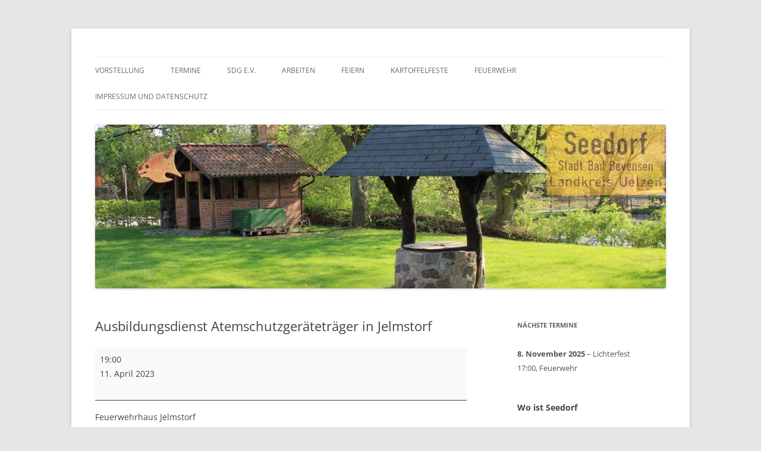

--- FILE ---
content_type: text/html; charset=UTF-8
request_url: http://www.seedorf-info.de/mc-events/ausbildungsdienst-atemschutzgeraetetraeger-in-jelmstorf
body_size: 12156
content:
<!DOCTYPE html>
<!--[if IE 7]>
<html class="ie ie7" lang="de">
<![endif]-->
<!--[if IE 8]>
<html class="ie ie8" lang="de">
<![endif]-->
<!--[if !(IE 7) & !(IE 8)]><!-->
<html lang="de">
<!--<![endif]-->
<head>
<meta charset="UTF-8" />
<meta name="viewport" content="width=device-width, initial-scale=1.0" />
<title>Ausbildungsdienst Atemschutzgeräteträger in Jelmstorf | Seedorf</title>
<link rel="profile" href="https://gmpg.org/xfn/11" />
<link rel="pingback" href="http://www.seedorf-info.de/xmlrpc.php">
<!--[if lt IE 9]>
<script src="http://www.seedorf-info.de/wp-content/themes/twentytwelve/js/html5.js?ver=3.7.0" type="text/javascript"></script>
<![endif]-->
<meta name='robots' content='max-image-preview:large' />
	<style>img:is([sizes="auto" i], [sizes^="auto," i]) { contain-intrinsic-size: 3000px 1500px }</style>
	<link rel='dns-prefetch' href='//www.seedorf-info.de' />
<link rel="alternate" type="application/rss+xml" title="Seedorf &raquo; Feed" href="http://www.seedorf-info.de/feed" />
<link rel="alternate" type="application/rss+xml" title="Seedorf &raquo; Kommentar-Feed" href="http://www.seedorf-info.de/comments/feed" />
<script type="text/javascript">
/* <![CDATA[ */
window._wpemojiSettings = {"baseUrl":"https:\/\/s.w.org\/images\/core\/emoji\/16.0.1\/72x72\/","ext":".png","svgUrl":"https:\/\/s.w.org\/images\/core\/emoji\/16.0.1\/svg\/","svgExt":".svg","source":{"concatemoji":"http:\/\/www.seedorf-info.de\/wp-includes\/js\/wp-emoji-release.min.js?ver=6.8.3"}};
/*! This file is auto-generated */
!function(s,n){var o,i,e;function c(e){try{var t={supportTests:e,timestamp:(new Date).valueOf()};sessionStorage.setItem(o,JSON.stringify(t))}catch(e){}}function p(e,t,n){e.clearRect(0,0,e.canvas.width,e.canvas.height),e.fillText(t,0,0);var t=new Uint32Array(e.getImageData(0,0,e.canvas.width,e.canvas.height).data),a=(e.clearRect(0,0,e.canvas.width,e.canvas.height),e.fillText(n,0,0),new Uint32Array(e.getImageData(0,0,e.canvas.width,e.canvas.height).data));return t.every(function(e,t){return e===a[t]})}function u(e,t){e.clearRect(0,0,e.canvas.width,e.canvas.height),e.fillText(t,0,0);for(var n=e.getImageData(16,16,1,1),a=0;a<n.data.length;a++)if(0!==n.data[a])return!1;return!0}function f(e,t,n,a){switch(t){case"flag":return n(e,"\ud83c\udff3\ufe0f\u200d\u26a7\ufe0f","\ud83c\udff3\ufe0f\u200b\u26a7\ufe0f")?!1:!n(e,"\ud83c\udde8\ud83c\uddf6","\ud83c\udde8\u200b\ud83c\uddf6")&&!n(e,"\ud83c\udff4\udb40\udc67\udb40\udc62\udb40\udc65\udb40\udc6e\udb40\udc67\udb40\udc7f","\ud83c\udff4\u200b\udb40\udc67\u200b\udb40\udc62\u200b\udb40\udc65\u200b\udb40\udc6e\u200b\udb40\udc67\u200b\udb40\udc7f");case"emoji":return!a(e,"\ud83e\udedf")}return!1}function g(e,t,n,a){var r="undefined"!=typeof WorkerGlobalScope&&self instanceof WorkerGlobalScope?new OffscreenCanvas(300,150):s.createElement("canvas"),o=r.getContext("2d",{willReadFrequently:!0}),i=(o.textBaseline="top",o.font="600 32px Arial",{});return e.forEach(function(e){i[e]=t(o,e,n,a)}),i}function t(e){var t=s.createElement("script");t.src=e,t.defer=!0,s.head.appendChild(t)}"undefined"!=typeof Promise&&(o="wpEmojiSettingsSupports",i=["flag","emoji"],n.supports={everything:!0,everythingExceptFlag:!0},e=new Promise(function(e){s.addEventListener("DOMContentLoaded",e,{once:!0})}),new Promise(function(t){var n=function(){try{var e=JSON.parse(sessionStorage.getItem(o));if("object"==typeof e&&"number"==typeof e.timestamp&&(new Date).valueOf()<e.timestamp+604800&&"object"==typeof e.supportTests)return e.supportTests}catch(e){}return null}();if(!n){if("undefined"!=typeof Worker&&"undefined"!=typeof OffscreenCanvas&&"undefined"!=typeof URL&&URL.createObjectURL&&"undefined"!=typeof Blob)try{var e="postMessage("+g.toString()+"("+[JSON.stringify(i),f.toString(),p.toString(),u.toString()].join(",")+"));",a=new Blob([e],{type:"text/javascript"}),r=new Worker(URL.createObjectURL(a),{name:"wpTestEmojiSupports"});return void(r.onmessage=function(e){c(n=e.data),r.terminate(),t(n)})}catch(e){}c(n=g(i,f,p,u))}t(n)}).then(function(e){for(var t in e)n.supports[t]=e[t],n.supports.everything=n.supports.everything&&n.supports[t],"flag"!==t&&(n.supports.everythingExceptFlag=n.supports.everythingExceptFlag&&n.supports[t]);n.supports.everythingExceptFlag=n.supports.everythingExceptFlag&&!n.supports.flag,n.DOMReady=!1,n.readyCallback=function(){n.DOMReady=!0}}).then(function(){return e}).then(function(){var e;n.supports.everything||(n.readyCallback(),(e=n.source||{}).concatemoji?t(e.concatemoji):e.wpemoji&&e.twemoji&&(t(e.twemoji),t(e.wpemoji)))}))}((window,document),window._wpemojiSettings);
/* ]]> */
</script>
<style id='wp-emoji-styles-inline-css' type='text/css'>

	img.wp-smiley, img.emoji {
		display: inline !important;
		border: none !important;
		box-shadow: none !important;
		height: 1em !important;
		width: 1em !important;
		margin: 0 0.07em !important;
		vertical-align: -0.1em !important;
		background: none !important;
		padding: 0 !important;
	}
</style>
<link rel='stylesheet' id='wp-block-library-css' href='http://www.seedorf-info.de/wp-includes/css/dist/block-library/style.min.css?ver=6.8.3' type='text/css' media='all' />
<style id='wp-block-library-theme-inline-css' type='text/css'>
.wp-block-audio :where(figcaption){color:#555;font-size:13px;text-align:center}.is-dark-theme .wp-block-audio :where(figcaption){color:#ffffffa6}.wp-block-audio{margin:0 0 1em}.wp-block-code{border:1px solid #ccc;border-radius:4px;font-family:Menlo,Consolas,monaco,monospace;padding:.8em 1em}.wp-block-embed :where(figcaption){color:#555;font-size:13px;text-align:center}.is-dark-theme .wp-block-embed :where(figcaption){color:#ffffffa6}.wp-block-embed{margin:0 0 1em}.blocks-gallery-caption{color:#555;font-size:13px;text-align:center}.is-dark-theme .blocks-gallery-caption{color:#ffffffa6}:root :where(.wp-block-image figcaption){color:#555;font-size:13px;text-align:center}.is-dark-theme :root :where(.wp-block-image figcaption){color:#ffffffa6}.wp-block-image{margin:0 0 1em}.wp-block-pullquote{border-bottom:4px solid;border-top:4px solid;color:currentColor;margin-bottom:1.75em}.wp-block-pullquote cite,.wp-block-pullquote footer,.wp-block-pullquote__citation{color:currentColor;font-size:.8125em;font-style:normal;text-transform:uppercase}.wp-block-quote{border-left:.25em solid;margin:0 0 1.75em;padding-left:1em}.wp-block-quote cite,.wp-block-quote footer{color:currentColor;font-size:.8125em;font-style:normal;position:relative}.wp-block-quote:where(.has-text-align-right){border-left:none;border-right:.25em solid;padding-left:0;padding-right:1em}.wp-block-quote:where(.has-text-align-center){border:none;padding-left:0}.wp-block-quote.is-large,.wp-block-quote.is-style-large,.wp-block-quote:where(.is-style-plain){border:none}.wp-block-search .wp-block-search__label{font-weight:700}.wp-block-search__button{border:1px solid #ccc;padding:.375em .625em}:where(.wp-block-group.has-background){padding:1.25em 2.375em}.wp-block-separator.has-css-opacity{opacity:.4}.wp-block-separator{border:none;border-bottom:2px solid;margin-left:auto;margin-right:auto}.wp-block-separator.has-alpha-channel-opacity{opacity:1}.wp-block-separator:not(.is-style-wide):not(.is-style-dots){width:100px}.wp-block-separator.has-background:not(.is-style-dots){border-bottom:none;height:1px}.wp-block-separator.has-background:not(.is-style-wide):not(.is-style-dots){height:2px}.wp-block-table{margin:0 0 1em}.wp-block-table td,.wp-block-table th{word-break:normal}.wp-block-table :where(figcaption){color:#555;font-size:13px;text-align:center}.is-dark-theme .wp-block-table :where(figcaption){color:#ffffffa6}.wp-block-video :where(figcaption){color:#555;font-size:13px;text-align:center}.is-dark-theme .wp-block-video :where(figcaption){color:#ffffffa6}.wp-block-video{margin:0 0 1em}:root :where(.wp-block-template-part.has-background){margin-bottom:0;margin-top:0;padding:1.25em 2.375em}
</style>
<style id='classic-theme-styles-inline-css' type='text/css'>
/*! This file is auto-generated */
.wp-block-button__link{color:#fff;background-color:#32373c;border-radius:9999px;box-shadow:none;text-decoration:none;padding:calc(.667em + 2px) calc(1.333em + 2px);font-size:1.125em}.wp-block-file__button{background:#32373c;color:#fff;text-decoration:none}
</style>
<style id='global-styles-inline-css' type='text/css'>
:root{--wp--preset--aspect-ratio--square: 1;--wp--preset--aspect-ratio--4-3: 4/3;--wp--preset--aspect-ratio--3-4: 3/4;--wp--preset--aspect-ratio--3-2: 3/2;--wp--preset--aspect-ratio--2-3: 2/3;--wp--preset--aspect-ratio--16-9: 16/9;--wp--preset--aspect-ratio--9-16: 9/16;--wp--preset--color--black: #000000;--wp--preset--color--cyan-bluish-gray: #abb8c3;--wp--preset--color--white: #fff;--wp--preset--color--pale-pink: #f78da7;--wp--preset--color--vivid-red: #cf2e2e;--wp--preset--color--luminous-vivid-orange: #ff6900;--wp--preset--color--luminous-vivid-amber: #fcb900;--wp--preset--color--light-green-cyan: #7bdcb5;--wp--preset--color--vivid-green-cyan: #00d084;--wp--preset--color--pale-cyan-blue: #8ed1fc;--wp--preset--color--vivid-cyan-blue: #0693e3;--wp--preset--color--vivid-purple: #9b51e0;--wp--preset--color--blue: #21759b;--wp--preset--color--dark-gray: #444;--wp--preset--color--medium-gray: #9f9f9f;--wp--preset--color--light-gray: #e6e6e6;--wp--preset--gradient--vivid-cyan-blue-to-vivid-purple: linear-gradient(135deg,rgba(6,147,227,1) 0%,rgb(155,81,224) 100%);--wp--preset--gradient--light-green-cyan-to-vivid-green-cyan: linear-gradient(135deg,rgb(122,220,180) 0%,rgb(0,208,130) 100%);--wp--preset--gradient--luminous-vivid-amber-to-luminous-vivid-orange: linear-gradient(135deg,rgba(252,185,0,1) 0%,rgba(255,105,0,1) 100%);--wp--preset--gradient--luminous-vivid-orange-to-vivid-red: linear-gradient(135deg,rgba(255,105,0,1) 0%,rgb(207,46,46) 100%);--wp--preset--gradient--very-light-gray-to-cyan-bluish-gray: linear-gradient(135deg,rgb(238,238,238) 0%,rgb(169,184,195) 100%);--wp--preset--gradient--cool-to-warm-spectrum: linear-gradient(135deg,rgb(74,234,220) 0%,rgb(151,120,209) 20%,rgb(207,42,186) 40%,rgb(238,44,130) 60%,rgb(251,105,98) 80%,rgb(254,248,76) 100%);--wp--preset--gradient--blush-light-purple: linear-gradient(135deg,rgb(255,206,236) 0%,rgb(152,150,240) 100%);--wp--preset--gradient--blush-bordeaux: linear-gradient(135deg,rgb(254,205,165) 0%,rgb(254,45,45) 50%,rgb(107,0,62) 100%);--wp--preset--gradient--luminous-dusk: linear-gradient(135deg,rgb(255,203,112) 0%,rgb(199,81,192) 50%,rgb(65,88,208) 100%);--wp--preset--gradient--pale-ocean: linear-gradient(135deg,rgb(255,245,203) 0%,rgb(182,227,212) 50%,rgb(51,167,181) 100%);--wp--preset--gradient--electric-grass: linear-gradient(135deg,rgb(202,248,128) 0%,rgb(113,206,126) 100%);--wp--preset--gradient--midnight: linear-gradient(135deg,rgb(2,3,129) 0%,rgb(40,116,252) 100%);--wp--preset--font-size--small: 13px;--wp--preset--font-size--medium: 20px;--wp--preset--font-size--large: 36px;--wp--preset--font-size--x-large: 42px;--wp--preset--spacing--20: 0.44rem;--wp--preset--spacing--30: 0.67rem;--wp--preset--spacing--40: 1rem;--wp--preset--spacing--50: 1.5rem;--wp--preset--spacing--60: 2.25rem;--wp--preset--spacing--70: 3.38rem;--wp--preset--spacing--80: 5.06rem;--wp--preset--shadow--natural: 6px 6px 9px rgba(0, 0, 0, 0.2);--wp--preset--shadow--deep: 12px 12px 50px rgba(0, 0, 0, 0.4);--wp--preset--shadow--sharp: 6px 6px 0px rgba(0, 0, 0, 0.2);--wp--preset--shadow--outlined: 6px 6px 0px -3px rgba(255, 255, 255, 1), 6px 6px rgba(0, 0, 0, 1);--wp--preset--shadow--crisp: 6px 6px 0px rgba(0, 0, 0, 1);}:where(.is-layout-flex){gap: 0.5em;}:where(.is-layout-grid){gap: 0.5em;}body .is-layout-flex{display: flex;}.is-layout-flex{flex-wrap: wrap;align-items: center;}.is-layout-flex > :is(*, div){margin: 0;}body .is-layout-grid{display: grid;}.is-layout-grid > :is(*, div){margin: 0;}:where(.wp-block-columns.is-layout-flex){gap: 2em;}:where(.wp-block-columns.is-layout-grid){gap: 2em;}:where(.wp-block-post-template.is-layout-flex){gap: 1.25em;}:where(.wp-block-post-template.is-layout-grid){gap: 1.25em;}.has-black-color{color: var(--wp--preset--color--black) !important;}.has-cyan-bluish-gray-color{color: var(--wp--preset--color--cyan-bluish-gray) !important;}.has-white-color{color: var(--wp--preset--color--white) !important;}.has-pale-pink-color{color: var(--wp--preset--color--pale-pink) !important;}.has-vivid-red-color{color: var(--wp--preset--color--vivid-red) !important;}.has-luminous-vivid-orange-color{color: var(--wp--preset--color--luminous-vivid-orange) !important;}.has-luminous-vivid-amber-color{color: var(--wp--preset--color--luminous-vivid-amber) !important;}.has-light-green-cyan-color{color: var(--wp--preset--color--light-green-cyan) !important;}.has-vivid-green-cyan-color{color: var(--wp--preset--color--vivid-green-cyan) !important;}.has-pale-cyan-blue-color{color: var(--wp--preset--color--pale-cyan-blue) !important;}.has-vivid-cyan-blue-color{color: var(--wp--preset--color--vivid-cyan-blue) !important;}.has-vivid-purple-color{color: var(--wp--preset--color--vivid-purple) !important;}.has-black-background-color{background-color: var(--wp--preset--color--black) !important;}.has-cyan-bluish-gray-background-color{background-color: var(--wp--preset--color--cyan-bluish-gray) !important;}.has-white-background-color{background-color: var(--wp--preset--color--white) !important;}.has-pale-pink-background-color{background-color: var(--wp--preset--color--pale-pink) !important;}.has-vivid-red-background-color{background-color: var(--wp--preset--color--vivid-red) !important;}.has-luminous-vivid-orange-background-color{background-color: var(--wp--preset--color--luminous-vivid-orange) !important;}.has-luminous-vivid-amber-background-color{background-color: var(--wp--preset--color--luminous-vivid-amber) !important;}.has-light-green-cyan-background-color{background-color: var(--wp--preset--color--light-green-cyan) !important;}.has-vivid-green-cyan-background-color{background-color: var(--wp--preset--color--vivid-green-cyan) !important;}.has-pale-cyan-blue-background-color{background-color: var(--wp--preset--color--pale-cyan-blue) !important;}.has-vivid-cyan-blue-background-color{background-color: var(--wp--preset--color--vivid-cyan-blue) !important;}.has-vivid-purple-background-color{background-color: var(--wp--preset--color--vivid-purple) !important;}.has-black-border-color{border-color: var(--wp--preset--color--black) !important;}.has-cyan-bluish-gray-border-color{border-color: var(--wp--preset--color--cyan-bluish-gray) !important;}.has-white-border-color{border-color: var(--wp--preset--color--white) !important;}.has-pale-pink-border-color{border-color: var(--wp--preset--color--pale-pink) !important;}.has-vivid-red-border-color{border-color: var(--wp--preset--color--vivid-red) !important;}.has-luminous-vivid-orange-border-color{border-color: var(--wp--preset--color--luminous-vivid-orange) !important;}.has-luminous-vivid-amber-border-color{border-color: var(--wp--preset--color--luminous-vivid-amber) !important;}.has-light-green-cyan-border-color{border-color: var(--wp--preset--color--light-green-cyan) !important;}.has-vivid-green-cyan-border-color{border-color: var(--wp--preset--color--vivid-green-cyan) !important;}.has-pale-cyan-blue-border-color{border-color: var(--wp--preset--color--pale-cyan-blue) !important;}.has-vivid-cyan-blue-border-color{border-color: var(--wp--preset--color--vivid-cyan-blue) !important;}.has-vivid-purple-border-color{border-color: var(--wp--preset--color--vivid-purple) !important;}.has-vivid-cyan-blue-to-vivid-purple-gradient-background{background: var(--wp--preset--gradient--vivid-cyan-blue-to-vivid-purple) !important;}.has-light-green-cyan-to-vivid-green-cyan-gradient-background{background: var(--wp--preset--gradient--light-green-cyan-to-vivid-green-cyan) !important;}.has-luminous-vivid-amber-to-luminous-vivid-orange-gradient-background{background: var(--wp--preset--gradient--luminous-vivid-amber-to-luminous-vivid-orange) !important;}.has-luminous-vivid-orange-to-vivid-red-gradient-background{background: var(--wp--preset--gradient--luminous-vivid-orange-to-vivid-red) !important;}.has-very-light-gray-to-cyan-bluish-gray-gradient-background{background: var(--wp--preset--gradient--very-light-gray-to-cyan-bluish-gray) !important;}.has-cool-to-warm-spectrum-gradient-background{background: var(--wp--preset--gradient--cool-to-warm-spectrum) !important;}.has-blush-light-purple-gradient-background{background: var(--wp--preset--gradient--blush-light-purple) !important;}.has-blush-bordeaux-gradient-background{background: var(--wp--preset--gradient--blush-bordeaux) !important;}.has-luminous-dusk-gradient-background{background: var(--wp--preset--gradient--luminous-dusk) !important;}.has-pale-ocean-gradient-background{background: var(--wp--preset--gradient--pale-ocean) !important;}.has-electric-grass-gradient-background{background: var(--wp--preset--gradient--electric-grass) !important;}.has-midnight-gradient-background{background: var(--wp--preset--gradient--midnight) !important;}.has-small-font-size{font-size: var(--wp--preset--font-size--small) !important;}.has-medium-font-size{font-size: var(--wp--preset--font-size--medium) !important;}.has-large-font-size{font-size: var(--wp--preset--font-size--large) !important;}.has-x-large-font-size{font-size: var(--wp--preset--font-size--x-large) !important;}
:where(.wp-block-post-template.is-layout-flex){gap: 1.25em;}:where(.wp-block-post-template.is-layout-grid){gap: 1.25em;}
:where(.wp-block-columns.is-layout-flex){gap: 2em;}:where(.wp-block-columns.is-layout-grid){gap: 2em;}
:root :where(.wp-block-pullquote){font-size: 1.5em;line-height: 1.6;}
</style>
<link rel='stylesheet' id='twentytwelve-fonts-css' href='http://www.seedorf-info.de/wp-content/themes/twentytwelve/fonts/font-open-sans.css?ver=20230328' type='text/css' media='all' />
<link rel='stylesheet' id='twentytwelve-style-css' href='http://www.seedorf-info.de/wp-content/themes/twentytwelve/style.css?ver=20250715' type='text/css' media='all' />
<link rel='stylesheet' id='twentytwelve-block-style-css' href='http://www.seedorf-info.de/wp-content/themes/twentytwelve/css/blocks.css?ver=20240812' type='text/css' media='all' />
<!--[if lt IE 9]>
<link rel='stylesheet' id='twentytwelve-ie-css' href='http://www.seedorf-info.de/wp-content/themes/twentytwelve/css/ie.css?ver=20240722' type='text/css' media='all' />
<![endif]-->
<link rel='stylesheet' id='ngg_trigger_buttons-css' href='http://www.seedorf-info.de/wp-content/plugins/nextgen-gallery/static/GalleryDisplay/trigger_buttons.css?ver=3.59.12' type='text/css' media='all' />
<link rel='stylesheet' id='shutter-0-css' href='http://www.seedorf-info.de/wp-content/plugins/nextgen-gallery/static/Lightbox/shutter/shutter.css?ver=3.59.12' type='text/css' media='all' />
<link rel='stylesheet' id='fontawesome_v4_shim_style-css' href='http://www.seedorf-info.de/wp-content/plugins/nextgen-gallery/static/FontAwesome/css/v4-shims.min.css?ver=6.8.3' type='text/css' media='all' />
<link rel='stylesheet' id='fontawesome-css' href='http://www.seedorf-info.de/wp-content/plugins/nextgen-gallery/static/FontAwesome/css/all.min.css?ver=6.8.3' type='text/css' media='all' />
<link rel='stylesheet' id='ngg_basic_slideshow_style-css' href='http://www.seedorf-info.de/wp-content/plugins/nextgen-gallery/static/Slideshow/ngg_basic_slideshow.css?ver=3.59.12' type='text/css' media='all' />
<link rel='stylesheet' id='ngg_slick_slideshow_style-css' href='http://www.seedorf-info.de/wp-content/plugins/nextgen-gallery/static/Slideshow/slick/slick.css?ver=3.59.12' type='text/css' media='all' />
<link rel='stylesheet' id='ngg_slick_slideshow_theme-css' href='http://www.seedorf-info.de/wp-content/plugins/nextgen-gallery/static/Slideshow/slick/slick-theme.css?ver=3.59.12' type='text/css' media='all' />
<link rel='stylesheet' id='nextgen_widgets_style-css' href='http://www.seedorf-info.de/wp-content/plugins/nextgen-gallery/static/Widget/display.css?ver=3.59.12' type='text/css' media='all' />
<link rel='stylesheet' id='nextgen_basic_slideshow_style-css' href='http://www.seedorf-info.de/wp-content/plugins/nextgen-gallery/static/Slideshow/ngg_basic_slideshow.css?ver=3.59.12' type='text/css' media='all' />
<link rel='stylesheet' id='dashicons-css' href='http://www.seedorf-info.de/wp-includes/css/dashicons.min.css?ver=6.8.3' type='text/css' media='all' />
<link rel='stylesheet' id='my-calendar-lists-css' href='http://www.seedorf-info.de/wp-content/plugins/my-calendar/css/list-presets.css?ver=3.6.16' type='text/css' media='all' />
<link rel='stylesheet' id='my-calendar-reset-css' href='http://www.seedorf-info.de/wp-content/plugins/my-calendar/css/reset.css?ver=3.6.16' type='text/css' media='all' />
<link rel='stylesheet' id='my-calendar-style-css' href='http://www.seedorf-info.de/wp-content/plugins/my-calendar/styles/my-calendar.css?ver=3.6.16-my-calendar-css' type='text/css' media='all' />
<style id='my-calendar-style-inline-css' type='text/css'>

/* Styles by My Calendar - Joe Dolson https://www.joedolson.com/ */

.mc-main, .mc-event, .my-calendar-modal, .my-calendar-modal-overlay, .mc-event-list {--primary-dark: #313233; --primary-light: #fff; --secondary-light: #fff; --secondary-dark: #000; --highlight-dark: #666; --highlight-light: #efefef; --close-button: #b32d2e; --search-highlight-bg: #f5e6ab; --navbar-background: transparent; --nav-button-bg: #fff; --nav-button-color: #313233; --nav-button-border: #313233; --nav-input-border: #313233; --nav-input-background: #fff; --nav-input-color: #313233; --grid-cell-border: #0000001f; --grid-header-border: #313233; --grid-header-color: #313233; --grid-weekend-color: #313233; --grid-header-bg: transparent; --grid-weekend-bg: transparent; --grid-cell-background: transparent; --current-day-border: #313233; --current-day-color: #313233; --current-day-bg: transparent; --date-has-events-bg: #313233; --date-has-events-color: #f6f7f7; --calendar-heading: clamp( 1.125rem, 24px, 2.5rem ); --event-title: clamp( 1.25rem, 24px, 2.5rem ); --grid-date: 16px; --grid-date-heading: clamp( .75rem, 16px, 1.5rem ); --modal-title: 1.5rem; --navigation-controls: clamp( .75rem, 16px, 1.5rem ); --card-heading: 1.125rem; --list-date: 1.25rem; --author-card: clamp( .75rem, 14px, 1.5rem); --single-event-title: clamp( 1.25rem, 24px, 2.5rem ); --mini-time-text: clamp( .75rem, 14px 1.25rem ); --list-event-date: 1.25rem; --list-event-title: 1.2rem; --grid-max-width: 1260px; --list-preset-border-color: #000000; --list-preset-stripe-background: rgba( 0,0,0,.04 ); --list-preset-date-badge-background: #000; --list-preset-date-badge-color: #fff; --list-preset-background: transparent; }
</style>
<script type="text/javascript" src="http://www.seedorf-info.de/wp-includes/js/jquery/jquery.min.js?ver=3.7.1" id="jquery-core-js"></script>
<script type="text/javascript" src="http://www.seedorf-info.de/wp-includes/js/jquery/jquery-migrate.min.js?ver=3.4.1" id="jquery-migrate-js"></script>
<script type="text/javascript" src="http://www.seedorf-info.de/wp-content/themes/twentytwelve/js/navigation.js?ver=20250303" id="twentytwelve-navigation-js" defer="defer" data-wp-strategy="defer"></script>
<script type="text/javascript" id="photocrati_ajax-js-extra">
/* <![CDATA[ */
var photocrati_ajax = {"url":"http:\/\/www.seedorf-info.de\/index.php?photocrati_ajax=1","rest_url":"http:\/\/www.seedorf-info.de\/wp-json\/","wp_home_url":"http:\/\/www.seedorf-info.de","wp_site_url":"http:\/\/www.seedorf-info.de","wp_root_url":"http:\/\/www.seedorf-info.de","wp_plugins_url":"http:\/\/www.seedorf-info.de\/wp-content\/plugins","wp_content_url":"http:\/\/www.seedorf-info.de\/wp-content","wp_includes_url":"http:\/\/www.seedorf-info.de\/wp-includes\/","ngg_param_slug":"nggallery","rest_nonce":"93ce4ecbbf"};
/* ]]> */
</script>
<script type="text/javascript" src="http://www.seedorf-info.de/wp-content/plugins/nextgen-gallery/static/Legacy/ajax.min.js?ver=3.59.12" id="photocrati_ajax-js"></script>
<script type="text/javascript" src="http://www.seedorf-info.de/wp-content/plugins/nextgen-gallery/static/FontAwesome/js/v4-shims.min.js?ver=5.3.1" id="fontawesome_v4_shim-js"></script>
<script type="text/javascript" defer crossorigin="anonymous" data-auto-replace-svg="false" data-keep-original-source="false" data-search-pseudo-elements src="http://www.seedorf-info.de/wp-content/plugins/nextgen-gallery/static/FontAwesome/js/all.min.js?ver=5.3.1" id="fontawesome-js"></script>
<script type="text/javascript" src="http://www.seedorf-info.de/wp-content/plugins/nextgen-gallery/static/Slideshow/slick/slick-1.8.0-modded.js?ver=3.59.12" id="ngg_slick-js"></script>
<link rel="https://api.w.org/" href="http://www.seedorf-info.de/wp-json/" /><link rel="EditURI" type="application/rsd+xml" title="RSD" href="http://www.seedorf-info.de/xmlrpc.php?rsd" />
<meta name="generator" content="WordPress 6.8.3" />
<link rel='shortlink' href='http://www.seedorf-info.de/?p=2887' />
<link rel="alternate" title="oEmbed (JSON)" type="application/json+oembed" href="http://www.seedorf-info.de/wp-json/oembed/1.0/embed?url=http%3A%2F%2Fwww.seedorf-info.de%2Fmc-events%2Fausbildungsdienst-atemschutzgeraetetraeger-in-jelmstorf" />
<link rel="alternate" title="oEmbed (XML)" type="text/xml+oembed" href="http://www.seedorf-info.de/wp-json/oembed/1.0/embed?url=http%3A%2F%2Fwww.seedorf-info.de%2Fmc-events%2Fausbildungsdienst-atemschutzgeraetetraeger-in-jelmstorf&#038;format=xml" />
	<style type="text/css" id="twentytwelve-header-css">
		.site-title,
	.site-description {
		position: absolute;
		clip-path: inset(50%);
	}
			</style>
	<link rel='canonical' href='http://www.seedorf-info.de/mc-events/ausbildungsdienst-atemschutzgeraetetraeger-in-jelmstorf?mc_id=411' />
</head>

<body class="wp-singular mc-events-template-default single single-mc-events postid-2887 wp-embed-responsive wp-theme-twentytwelve single-mc-mc_body_411 single-body-event single-mc_feuerwehr single-mc_no-location single-past-event single-mc_primary_feuerwehr single-nonrecurring single-mc single-mc-start-18-00 single-ungrouped single-mc-event-387 single-mc-event single-mc_rel_feuerwehr custom-font-enabled">
<div id="page" class="hfeed site">
	<a class="screen-reader-text skip-link" href="#content">Zum Inhalt springen</a>
	<header id="masthead" class="site-header">
		<hgroup>
					<h1 class="site-title"><a href="http://www.seedorf-info.de/" rel="home" >Seedorf</a></h1>
			<h2 class="site-description">Ein Dorf zum Verlieben!</h2>
		</hgroup>

		<nav id="site-navigation" class="main-navigation">
			<button class="menu-toggle">Menü</button>
			<div class="menu-hauptmenue-container"><ul id="menu-hauptmenue" class="nav-menu"><li id="menu-item-71" class="menu-item menu-item-type-post_type menu-item-object-page menu-item-has-children menu-item-71"><a href="http://www.seedorf-info.de/vorstellung">Vorstellung</a>
<ul class="sub-menu">
	<li id="menu-item-136" class="menu-item menu-item-type-post_type menu-item-object-page menu-item-136"><a href="http://www.seedorf-info.de/die-seedorfer-geschichte">Geschichte</a></li>
	<li id="menu-item-1094" class="menu-item menu-item-type-post_type menu-item-object-page menu-item-1094"><a href="http://www.seedorf-info.de/schulmuseum-seedorf">Schulmuseum Seedorf</a></li>
</ul>
</li>
<li id="menu-item-67" class="menu-item menu-item-type-post_type menu-item-object-page menu-item-67"><a href="http://www.seedorf-info.de/termine">Termine</a></li>
<li id="menu-item-95" class="menu-item menu-item-type-post_type menu-item-object-page menu-item-has-children menu-item-95"><a href="http://www.seedorf-info.de/sdg-e-v">SDG e.V.</a>
<ul class="sub-menu">
	<li id="menu-item-1369" class="menu-item menu-item-type-custom menu-item-object-custom menu-item-1369"><a href="http://www.seedorf-info.de/wordpress/wp-content/uploads/2010/12/SDG_Verein_Beitrittserkl%C3%A4rung.pdf">Beitrittserklärung herunterladen</a></li>
</ul>
</li>
<li id="menu-item-66" class="menu-item menu-item-type-post_type menu-item-object-page menu-item-has-children menu-item-66"><a href="http://www.seedorf-info.de/arbeitsaktionen">Arbeiten</a>
<ul class="sub-menu">
	<li id="menu-item-68" class="menu-item menu-item-type-post_type menu-item-object-page menu-item-68"><a href="http://www.seedorf-info.de/dorfwettbewerbe">Dorfwettbewerb</a></li>
</ul>
</li>
<li id="menu-item-70" class="menu-item menu-item-type-post_type menu-item-object-page menu-item-70"><a href="http://www.seedorf-info.de/feiern">Feiern</a></li>
<li id="menu-item-69" class="menu-item menu-item-type-post_type menu-item-object-page menu-item-69"><a href="http://www.seedorf-info.de/kartoffelfeste">Kartoffelfeste</a></li>
<li id="menu-item-64" class="menu-item menu-item-type-post_type menu-item-object-page menu-item-has-children menu-item-64"><a href="http://www.seedorf-info.de/feuerwehr">Feuerwehr</a>
<ul class="sub-menu">
	<li id="menu-item-476" class="menu-item menu-item-type-post_type menu-item-object-page menu-item-476"><a href="http://www.seedorf-info.de/feuerwehr/foerderverein">Feuerwehr – Förderverein</a></li>
	<li id="menu-item-130" class="menu-item menu-item-type-post_type menu-item-object-page menu-item-130"><a href="http://www.seedorf-info.de/feuerwehr/feuerwehr-geschichte">Feuerwehr – Geschichte</a></li>
</ul>
</li>
<li id="menu-item-345" class="menu-item menu-item-type-post_type menu-item-object-page menu-item-privacy-policy menu-item-has-children menu-item-345"><a rel="privacy-policy" href="http://www.seedorf-info.de/impressum">Impressum und Datenschutz</a>
<ul class="sub-menu">
	<li id="menu-item-134" class="menu-item menu-item-type-post_type menu-item-object-page menu-item-134"><a href="http://www.seedorf-info.de/gastebuch/altes-gastebuch">Altes Gästebuch</a></li>
</ul>
</li>
</ul></div>		</nav><!-- #site-navigation -->

				<a href="http://www.seedorf-info.de/"  rel="home"><img src="http://www.seedorf-info.de/wp-content/uploads/2013/06/cropped-BackhausBrunnen.jpg" width="1000" height="288" alt="Seedorf" class="header-image" srcset="http://www.seedorf-info.de/wp-content/uploads/2013/06/cropped-BackhausBrunnen.jpg 1000w, http://www.seedorf-info.de/wp-content/uploads/2013/06/cropped-BackhausBrunnen-300x86.jpg 300w, http://www.seedorf-info.de/wp-content/uploads/2013/06/cropped-BackhausBrunnen-624x179.jpg 624w" sizes="(max-width: 1000px) 100vw, 1000px" decoding="async" fetchpriority="high" /></a>
			</header><!-- #masthead -->

	<div id="main" class="wrapper">

	<div id="primary" class="site-content">
		<div id="content" role="main">

			
				
	<article id="post-2887" class="post-2887 mc-events type-mc-events status-publish hentry">
				<header class="entry-header">
			
						<h1 class="entry-title"> Ausbildungsdienst Atemschutzgeräteträger in Jelmstorf</h1>
								</header><!-- .entry-header -->

				<div class="entry-content">
			<article id='mc_single_11_411-single-411' class='mc-mc_single_411 single-event mc_feuerwehr mc_no-location past-event mc_primary_feuerwehr nonrecurring mc mc-start-18-00 ungrouped mc-event-387 mc-event mc_rel_feuerwehr'><header>	<span class="summary screen-reader-text">Ausbildungsdienst Atemschutzgeräteträger in Jelmstorf</span></header><div id='mc_single_11_411-single-details-411' class='details no-image' >

	
	<div class='time-block'>
		<span class='mc-icon' aria-hidden='true'></span>
		<p><span class="time-wrapper"><span class='event-time dtstart'><time class='value-title' datetime='2023-04-11T19:00:00+01:00' title='2023-04-11T19:00:00+01:00'>19:00</time></span>  </span><br /><span class="date-wrapper"><span class='mc-start-date dtstart' title='2023-04-11T19:00:00+01:00' content='2023-04-11T19:00:00+01:00'>11. April 2023</span>  </span></p>
	</div>
		<div class='longdesc description'><p>Feuerwehrhaus Jelmstorf</p>
</div>
		<div class="sharing">	<p class='mc-details'><a aria-label='Weiterlesen: Ausbildungsdienst Atemschutzgeräteträger in Jelmstorf' href='http://www.seedorf-info.de/mc-events/ausbildungsdienst-atemschutzgeraetetraeger-in-jelmstorf'>Weiterlesen</a></p>
</div>
		<p class='view-full'><a href='http://www.seedorf-info.de/termine'>Kompletten Kalender ansehen</a></p></div><!--end .details--></article>					</div><!-- .entry-content -->
		
		<footer class="entry-meta">
			Dieser Beitrag wurde<span class="by-author"> von <span class="author vcard"><a class="url fn n" href="http://www.seedorf-info.de/author/jz" title="Alle Beiträge von Jörn Zimmermann anzeigen" rel="author">Jörn Zimmermann</a></span></span> am <a href="http://www.seedorf-info.de/mc-events/ausbildungsdienst-atemschutzgeraetetraeger-in-jelmstorf" title="11:08" rel="bookmark"><time class="entry-date" datetime="2023-03-12T11:08:34+01:00">12. März 2023</time></a> veröffentlicht.								</footer><!-- .entry-meta -->
	</article><!-- #post -->

				<nav class="nav-single">
					<h3 class="assistive-text">Beitragsnavigation</h3>
					<span class="nav-previous"><a href="http://www.seedorf-info.de/mc-events/ausbildungsdienst-in-seedorf-4?mc_id=386" rel="next" class="mc-adjacent">Ausbildungsdienst in Seedorf <span class="mc-event-date">29. Juli 2022</span></a></span>
					<span class="nav-next"><a href="http://www.seedorf-info.de/mc-events/dorf-kunst-werkstatt?mc_id=391" rel="next" class="mc-adjacent">Dorf-Kunst-Werkstatt <span class="mc-event-date">22. August 2022</span></a></span>
				</nav><!-- .nav-single -->

				
<div id="comments" class="comments-area">

	
	
	
</div><!-- #comments .comments-area -->

			
		</div><!-- #content -->
	</div><!-- #primary -->


			<div id="secondary" class="widget-area" role="complementary">
			<aside id="my_calendar_upcoming_widget-4" class="widget widget_my_calendar_upcoming_widget"><h3 class="widget-title">Nächste Termine</h3><div class='mc-event-list-container'><ul id='upcoming-events-4444e7567dcaf18d35f2f7aec1856254' class='mc-event-list upcoming-events list-events'>
<li class="mc-mc_upcoming_458 upcoming-event mc_feuerwehr mc_dorfgemeinschaftshaus-seedorf future-event mc_primary_feuerwehr nonrecurring mc mc-start-17-00 ungrouped mc-event-433 mc-events mc_rel_feuerwehr"><strong>8. November 2025</strong> – Lichterfest<br /><span>17:00, Feuerwehr</span></li>
</ul></div></aside><aside id="block-2" class="widget widget_block">
<h2 class="wp-block-heading">Wo ist Seedorf</h2>
</aside><aside id="block-3" class="widget widget_block"><iframe loading="lazy" scrolling="no" marginheight="0" marginwidth="0" src="https://maps.google.com/maps/ms?msa=0&amp;msid=209878128772115306837.0004d1eba61f22c7319cd&amp;ie=UTF8&amp;t=m&amp;ll=53.081472,10.514646&amp;spn=0.007734,0.012875&amp;z=15&amp;output=embed" width="300" height="300" frameborder="0"></iframe></aside><aside id="block-4" class="widget widget_block widget_text">
<p><small><a href="https://maps.google.com/maps/ms?msa=0&amp;msid=209878128772115306837.0004d1eba61f22c7319cd&amp;ie=UTF8&amp;t=m&amp;ll=53.081472,10.514646&amp;spn=0.007734,0.012875&amp;z=15&amp;source=embed" style="color:#0000FF;text-align:left">Seedorf</a> auf einer größeren Karte anzeigen</small></p>
</aside><aside id="linkcat-16" class="widget widget_links"><h3 class="widget-title">Facebook</h3>
	<ul class='xoxo blogroll'>
<li><a href="http://de-de.facebook.com/pages/Seedorf-Bad-Bevensen/174688695938700" rel="me" target="_blank">Seedorf bei Facebook</a></li>

	</ul>
</aside>
<aside id="linkcat-11" class="widget widget_links"><h3 class="widget-title">Nachbarn</h3>
	<ul class='xoxo blogroll'>
<li><a href="http://www.ffw-jelmstorf.de/" target="_blank">Freiw. Feuerwehr Jelmstorf</a></li>
<li><a href="http://www.feuerwehrbarum.de/" target="_blank">Freiw. Feuerwehr Barum</a></li>
<li><a href="http://feuerwehr-bad-bevensen.de/" target="_blank">Freiw. Feuerwehr Bad Bevensen</a></li>
<li><a href="http://www.svjelmstorf.de" title="Der Sportverein des Nachbardorfes" target="_blank">SV Jelmstorf</a></li>
<li><a href="http://www.oas-seedorf.de" title="Open Air Seedorf &#8211; Metal in der Lüneburger Heide!" target="_blank">Open Air Seedorf</a></li>
<li><a href="http://www.sv-jelmstorf.de" title="Schützenverein Jelmstorf e.V." target="_blank">Schützenverein Jelmstorf</a></li>

	</ul>
</aside>
		</div><!-- #secondary -->
		</div><!-- #main .wrapper -->
	<footer id="colophon" role="contentinfo">
		<div class="site-info">
						<a class="privacy-policy-link" href="http://www.seedorf-info.de/impressum" rel="privacy-policy">Impressum und Datenschutz</a><span role="separator" aria-hidden="true"></span>			<a href="https://wordpress.org/" class="imprint" title="Eine semantische, persönliche Publikationsplattform">
				Mit Stolz präsentiert von WordPress			</a>
		</div><!-- .site-info -->
	</footer><!-- #colophon -->
</div><!-- #page -->

<script type="speculationrules">
{"prefetch":[{"source":"document","where":{"and":[{"href_matches":"\/*"},{"not":{"href_matches":["\/wp-*.php","\/wp-admin\/*","\/wp-content\/uploads\/*","\/wp-content\/*","\/wp-content\/plugins\/*","\/wp-content\/themes\/twentytwelve\/*","\/*\\?(.+)"]}},{"not":{"selector_matches":"a[rel~=\"nofollow\"]"}},{"not":{"selector_matches":".no-prefetch, .no-prefetch a"}}]},"eagerness":"conservative"}]}
</script>
<script type="text/javascript" id="ngg_common-js-extra">
/* <![CDATA[ */

var galleries = {};
galleries.gallery_bf95b7eee54df14308d7afbf336eb67c = {"__defaults_set":null,"ID":"bf95b7eee54df14308d7afbf336eb67c","album_ids":[],"container_ids":[],"display":"","display_settings":{"gallery_width":160,"gallery_height":120,"show_thumbnail_link":false,"thumbnail_link_text":"[Show picture list]","template":"","display_view":"default","autoplay":1,"pauseonhover":1,"arrows":0,"interval":3000,"transition_speed":300,"transition_style":"fade","ngg_triggers_display":"never","use_lightbox_effect":true,"entity_types":["image"],"show_slideshow_link":false,"use_imagebrowser_effect":false,"maximum_entity_count":10},"display_type":"photocrati-nextgen_basic_slideshow","effect_code":null,"entity_ids":[],"excluded_container_ids":[],"exclusions":[],"gallery_ids":[],"id":"bf95b7eee54df14308d7afbf336eb67c","ids":null,"image_ids":[],"images_list_count":null,"inner_content":null,"is_album_gallery":null,"maximum_entity_count":10,"order_by":"sortorder","order_direction":"ASC","returns":"included","skip_excluding_globally_excluded_images":null,"slug":"widget-slideshow-3","sortorder":[],"source":"random_images","src":"","tag_ids":[],"tagcloud":false,"transient_id":null};
galleries.gallery_bf95b7eee54df14308d7afbf336eb67c.wordpress_page_root = "http:\/\/www.seedorf-info.de\/mc-events\/ausbildungsdienst-atemschutzgeraetetraeger-in-jelmstorf";
var nextgen_lightbox_settings = {"static_path":"http:\/\/www.seedorf-info.de\/wp-content\/plugins\/nextgen-gallery\/static\/Lightbox\/{placeholder}","context":"nextgen_images"};
/* ]]> */
</script>
<script type="text/javascript" src="http://www.seedorf-info.de/wp-content/plugins/nextgen-gallery/static/GalleryDisplay/common.js?ver=3.59.12" id="ngg_common-js"></script>
<script type="text/javascript" id="ngg_common-js-after">
/* <![CDATA[ */
            var nggLastTimeoutVal = 1000;

            var nggRetryFailedImage = function(img) {
                setTimeout(function(){
                    img.src = img.src;
                }, nggLastTimeoutVal);

                nggLastTimeoutVal += 500;
            }
/* ]]> */
</script>
<script type="text/javascript" id="ngg_lightbox_context-js-extra">
/* <![CDATA[ */

var nextgen_shutter_i18n = {"msgLoading":"B I T T E &nbsp;&nbsp;W A R T E N","msgClose":"Klicken zum Schliessen "};
/* ]]> */
</script>
<script type="text/javascript" src="http://www.seedorf-info.de/wp-content/plugins/nextgen-gallery/static/Lightbox/lightbox_context.js?ver=3.59.12" id="ngg_lightbox_context-js"></script>
<script type="text/javascript" src="http://www.seedorf-info.de/wp-content/plugins/nextgen-gallery/static/Lightbox/shutter/shutter.js?ver=3.59.12" id="shutter-0-js"></script>
<script type="text/javascript" src="http://www.seedorf-info.de/wp-content/plugins/nextgen-gallery/static/Lightbox/shutter/nextgen_shutter.js?ver=3.59.12" id="shutter-1-js"></script>
<script type="text/javascript" src="http://www.seedorf-info.de/wp-content/plugins/nextgen-gallery/static/Slideshow/ngg_basic_slideshow.js?ver=3.59.12" id="ngg_basic_slideshow_script-js"></script>
<script type="text/javascript" src="http://www.seedorf-info.de/wp-includes/js/dist/dom-ready.min.js?ver=f77871ff7694fffea381" id="wp-dom-ready-js"></script>
<script type="text/javascript" src="http://www.seedorf-info.de/wp-includes/js/dist/hooks.min.js?ver=4d63a3d491d11ffd8ac6" id="wp-hooks-js"></script>
<script type="text/javascript" src="http://www.seedorf-info.de/wp-includes/js/dist/i18n.min.js?ver=5e580eb46a90c2b997e6" id="wp-i18n-js"></script>
<script type="text/javascript" id="wp-i18n-js-after">
/* <![CDATA[ */
wp.i18n.setLocaleData( { 'text direction\u0004ltr': [ 'ltr' ] } );
/* ]]> */
</script>
<script type="text/javascript" id="wp-a11y-js-translations">
/* <![CDATA[ */
( function( domain, translations ) {
	var localeData = translations.locale_data[ domain ] || translations.locale_data.messages;
	localeData[""].domain = domain;
	wp.i18n.setLocaleData( localeData, domain );
} )( "default", {"translation-revision-date":"2025-11-04 13:56:59+0000","generator":"GlotPress\/4.0.3","domain":"messages","locale_data":{"messages":{"":{"domain":"messages","plural-forms":"nplurals=2; plural=n != 1;","lang":"de"},"Notifications":["Benachrichtigungen"]}},"comment":{"reference":"wp-includes\/js\/dist\/a11y.js"}} );
/* ]]> */
</script>
<script type="text/javascript" src="http://www.seedorf-info.de/wp-includes/js/dist/a11y.min.js?ver=3156534cc54473497e14" id="wp-a11y-js"></script>
<script type="text/javascript" id="mc.mcjs-js-extra">
/* <![CDATA[ */
var my_calendar = {"grid":"true","list":"true","mini":"true","ajax":"","links":"false","newWindow":"Neuer Tab","subscribe":"Abonnieren","export":"Export","action":"mcjs_action","security":"a95303e508","ajaxurl":"http:\/\/www.seedorf-info.de\/wp-admin\/admin-ajax.php"};
/* ]]> */
</script>
<script type="text/javascript" src="http://www.seedorf-info.de/wp-content/plugins/my-calendar/js/mcjs.min.js?ver=3.6.16" id="mc.mcjs-js"></script>
</body>
</html>


--- FILE ---
content_type: text/javascript
request_url: http://www.seedorf-info.de/wp-content/plugins/nextgen-gallery/static/Slideshow/ngg_basic_slideshow.js?ver=3.59.12
body_size: 1078
content:
(function($) {
    $(function() {
        $.each(window.galleries, function (index, gallery) {
            if (gallery.display_type === 'photocrati-nextgen_basic_slideshow') {
                var settings = gallery.display_settings;
                var fadeValue = (settings.transition_style == "fade") ? true : false;
                $('.ngg-galleryoverview.ngg-slideshow[data-gallery-id="' + gallery.ID + '"]').slick({
                    autoplay: Number(settings.autoplay) ? true : false,
                    arrows: Number(settings.arrows) ? true : false,
                    draggable: false,
                    dots: false,
                    fade: fadeValue,
                    autoplaySpeed: settings.interval,
                    speed: settings.transition_speed,
                    pauseOnHover: Number(settings.pauseonhover) ? true : false
                });
                $('.ngg-galleryoverview.ngg-slideshow[data-gallery-id="' + gallery.ID + '"]').css({
                    display: 'block'
                });
            }
        });
    });
})(jQuery);

--- FILE ---
content_type: text/javascript
request_url: http://www.seedorf-info.de/wp-content/plugins/my-calendar/js/mcjs.min.js?ver=3.6.16
body_size: 10846
content:
(()=>{(function(e){let{__:h,_x:S,_n:T,_nx:q}=wp.i18n;e(function(){g();let a=document.querySelectorAll(".mc-main, .mc-event-list");a&&a.forEach(n=>{let t=n.getAttribute("id");b(t),n.classList.remove("mcjs")})});let y=document.querySelectorAll(".mc-loader");y&&y.forEach(a=>{let n=a.closest("ul");n.setAttribute("tabindex","-1"),n.addEventListener("click",function(t){let i=t.target.closest("button");i&&i.classList.contains("mc-loader")&&k(i,n)})});function k(a,n){let t=new XMLHttpRequest;t.open("POST",my_calendar.ajaxurl,!0),t.setRequestHeader("Content-Type","application/x-www-form-urlencoded;"),t.onload=function(){if(this.status>=200&&this.status<400){let l=JSON.parse(this.response);n.querySelectorAll("li").forEach(s=>s.remove()),n.innerHTML+=l.response,n.focus(),wp.a11y.speak(h("Upcoming events loaded","my-calendar"))}else n.innerHTML+="<li>"+h("Upcoming Events failed to load","my-calendar")+"</li>",wp.a11y.speak(h("Upcoming Events failed to load","my-calendar"))},t.onerror=function(){};let i=a.value,r=a.getAttribute("data-value");type=i==="dates"?"dates":"time",t.send("action="+my_calendar.action+"&behavior=loadupcoming&"+type+"="+i+"&args="+r)}if(my_calendar.mini==="true"&&(e(".mini .calendar-events").hide(),e(document).on("click",".mini .has-events .trigger",function(a){a.preventDefault();let n=e(this).parents(".has-events").children(".calendar-events");n.toggle(),e(".mini .has-events").children(".trigger").removeClass("active-toggle"),e(".mini .has-events").children().not(".mc-date-container").not(n).hide(),e(this).addClass("active-toggle"),a.stopImmediatePropagation()}),e(document).on("click",".calendar-events .close",function(a){a.preventDefault(),e(this).closest(".mini .has-events").children(".trigger").removeClass("active-toggle"),e(this).closest("div.calendar-events").toggle(),a.stopImmediatePropagation()})),my_calendar.list==="true"&&my_calendar.links==="false"&&(e("li .list-event").hide(),e("li.current-day .list-event").show(),e("li.current-day .event-date .mc-text-button").attr("aria-expanded",!0),e(document).on("click",".event-date button",function(a){return a.preventDefault(),e(this).closest(".mc-events").find(".mc-event").toggle(),e(this).closest(".mc-events").find(".mc-event").is(":visible")?e(this).attr("aria-expanded","true"):e(this).attr("aria-expanded","false"),a.stopImmediatePropagation(),!1})),my_calendar.grid==="true"||my_calendar.list==="true"&&my_calendar.links==="true"){let a=my_calendar.grid==="true"?".calendar-event":".list-event",n=my_calendar.links==="true"&&my_calendar.grid==="true"?".mc-events":a;e(n+" .single-details").hide(),e(document).on("click",n+" .event-title .open",function(t){let i=e(this).parents(".mc-event").children(".details").is(":visible"),r=e(this).attr("aria-controls"),l=e("#"+r);i?e(this).attr("aria-expanded","false"):e(this).attr("aria-expanded","true"),t.preventDefault();let s=e(this).parents(".mc-event").children();e(this).closest(".mc-main").toggleClass("grid-open"),l.toggle();let d=s.find("a, object, :input, iframe, [tabindex]"),m=d.last();return d.first().attr("data-action","shiftforward"),m.attr("data-action","shiftback"),e(n).children(".single-details").not(s).hide(),t.stopImmediatePropagation(),!1}),e(document).on("click",".calendar-event .close",function(t){t.preventDefault(),e(this).parents(".mc-event").find("a.open").attr("aria-expanded","false"),e(this).closest(".mc-main").removeClass("grid-open"),e(this).closest(".mc-event").find(".event-title a").trigger("focus"),e(this).closest("div.single-details").toggle(),t.stopImmediatePropagation()}),e(document).on("keydown",function(t){(t.keyCode?t.keyCode:t.which)==27&&(e(".mc-main ").removeClass("grid-open"),e(".calendar-event div.single-details").hide(),e(".mini .calendar-events").hide())}),e(document).on("keydown",".mc-event a, .mc-event object, .mc-event :input, .mc-event iframe, .mc-event [tabindex]",function(t){let i=t.keyCode?t.keyCode:t.which,r=e(":focus").attr("data-action");!t.shiftKey&&i==9&&r=="shiftback"&&(t.preventDefault(),e("[data-action=shiftforward]").trigger("focus")),t.shiftKey&&i==9&&r=="shiftforward"&&(t.preventDefault(),e("[data-action=shiftback]").trigger("focus"))})}_(),v(),my_calendar.ajax==="true"&&(e(document).on("keydown",".my-calendar-header a:not(.mc-print a, .mc-export a), .my-calendar-footer a:not(.mc-print a, .mc-export a)",function(a){a.which===32&&a.preventDefault()}),e(document).on("click keyup",".my-calendar-header a:not(.mc-print a, .mc-export a), .my-calendar-footer a:not(.mc-print a, .mc-export a), .my-calendar-header input[type=submit], .my-calendar-footer input[type=submit], .my-calendar-header button:not(.mc-export button), .my-calendar-footer button:not(.mc-export button)",function(a){if(a.preventDefault(),a.type==="click"||a.type==="keyup"&&a.which===32){let n=e(this).attr("id"),t=e(this).closest(".mc-main");t.removeClass("is-main-view");let i=t.attr("id"),r="",l="",s="",d="",m="",p="",f="",u="",c;if(this.nodeName==="INPUT"||this.nodeName==="BUTTON"){let o=e(this).parents("form");o.hasClass("mc-date-switcher")&&(r=o.find("select[name=month]").val(),l=o.find("select[name=dy]").val(),s=o.find("select[name=yr]").val()),o.hasClass("mc-categories-switcher")&&(d=o.find("select[name=mcat]").val()),o.hasClass("mc-locations-switcher")&&(m=o.find("select[name=loc]").val()),o.hasClass("mc-access-switcher")&&(p=o.find("select[name=access]").val()),f=o.find("input[name=mcs]").val(),u=e(this).attr("data-href")}else u=e(this).attr("href");try{c=new URL(u),c.searchParams.delete("embed"),c.searchParams.delete("source"),(this.nodeName==="INPUT"||this.nodeName==="BUTTON")&&(r!==""&&(c.searchParams.delete("month"),c.searchParams.delete("dy"),c.searchParams.delete("yr"),c.searchParams.append("month",parseInt(r)),typeof l<"u"&&c.searchParams.append("dy",parseInt(l)),c.searchParams.append("yr",parseInt(s))),d!==""&&(c.searchParams.delete("mcat"),c.searchParams.append("mcat",d)),m!==""&&(c.searchParams.delete("loc"),c.searchParams.delete("ltype"),c.searchParams.append("ltype","id"),c.searchParams.append("loc",m)),p!==""&&(c.searchParams.delete("access"),c.searchParams.append("access",parseInt(p))),c.searchParams.delete("mcs"),f!==""&&typeof f<"u"&&c.searchParams.append("mcs",encodeURIComponent(f)),u=c.toString()),window.history.pushState({},"",c)}catch(o){c=!1}let A=t.height();e("#"+i).html('<div class="mc-loading"></div><div class="loading" style="height:'+A+'px"><span class="screen-reader-text">Loading...</span></div>'),wp.a11y.speak(h("Loading","my-calendar")),e("#"+i).load(u+" #"+i+" > *",function(o,P,x){P=="error"&&e("#"+i).html(x.status+" "+x.statusText),typeof my_calendar<"u"&&my_calendar.list=="true"&&(my_calendar.links==="false"?(e("li.mc-events").find(".mc-events").hide(),e("li.current-day").children().show()):e("li.mc-events .single-details").hide()),typeof my_calendar<"u"&&my_calendar.grid=="true"&&e(".has-events > .calendar-event").children().not("header").hide(),typeof my_calendar<"u"&&my_calendar.mini=="true"&&e(".mini .has-events").children().not(".mc-date-container").hide(),v(),_(),e("#"+n).trigger("focus");let C=e("#mc_head_"+i).text();wp.a11y.speak(C),g(),b(n),w()})}}));function g(){let a=e(".mc-user-time"),n=Intl.DateTimeFormat().resolvedOptions().timeZone,t="",i="";a.each(function(){let r=e(this).text();n===void 0&&(n=e(this).attr("data-label")),r.replace("Z",".000Z")===new Date(r).toISOString()&&e(this).css({display:"none"}),i='<span class="mc-local-time-time">'+new Date(r).toLocaleTimeString().replace(":00 "," ")+"</span>",t='<span class="mc-local-time-date">'+new Date(r).toLocaleDateString()+"</span>",e(this).html('<span class="mc-local-time-label">'+n+":</span> "+t+'<span class="sep">, </span>'+i).attr("data-time",r)})}function v(){e(".my-calendar-header a:not(.mc-print a, .mc-export a), .my-calendar-footer a:not(.mc-print a, .mc-export a)").each(function(){e(this).attr("role","button")})}function b(a){if(a){let n=e("#"+a+" .mc-subscribe"),t=e("#"+a+" .mc-download");if(n.length>0){let r="mc_control_"+Math.floor(Math.random()*1e3).toString(),l=document.createElement("button");l.setAttribute("type","button"),l.setAttribute("aria-controls",r),l.setAttribute("aria-expanded",!1),l.innerHTML=my_calendar.subscribe+' <span class="dashicons dashicons-arrow-right" aria-hidden="true"></span>',n.find("ul").attr("id",r),n.find("ul").css({display:"none"}),n.prepend(l)}if(t.length>0){let r="mc_control_"+Math.floor(Math.random()*1e3).toString(),l=document.createElement("button");l.setAttribute("type","button"),l.setAttribute("aria-controls",r),l.setAttribute("aria-expanded",!1),l.innerHTML=my_calendar.export+' <span class="dashicons dashicons-arrow-right" aria-hidden="true"></span>',t.find("ul").attr("id",r),t.find("ul").css({display:"none"}),t.prepend(l)}e("#"+a+" .mc-export button").each(function(){e(this).on("click",function(){let r=e(this).attr("aria-controls"),l=e("#"+r);l.is(":visible")?(l.css({display:"none"}),e(this).attr("aria-expanded","false"),e(this).find(".dashicons").removeClass("dashicons-arrow-down").addClass("dashicons-arrow-right")):(l.css({display:"block"}),e(this).attr("aria-expanded","true"),e(this).find(".dashicons").removeClass("dashicons-arrow-right").addClass("dashicons-arrow-down"))})})}}e(".mc-main a[target=_blank]").append(' <span class="dashicons dashicons-external" aria-hidden="true"></span><span class="screen-reader-text"> '+my_calendar.newWindow+"</span>");function _(){let a=document.querySelectorAll(".mc-toggle-edit");a&&a.forEach(n=>{let t=n.getAttribute("aria-controls"),i=document.querySelector("#"+t);n.addEventListener("click",function(r){let l=n.offsetWidth+8;i.style.left=l+"px",n.getAttribute("aria-expanded")==="true"?(i.style.display="none",n.setAttribute("aria-expanded","false")):(i.style.display="block",n.setAttribute("aria-expanded","true"))})})}function w(){try{let a=document.querySelectorAll(".mc-main.calendar table.my-calendar-table"),n=document.querySelectorAll(".mc-main.calendar table.my-calendar-table thead, .mc-main.calendar table.my-calendar-table tbody, .mc-main.calendar table.my-calendar-table tfoot"),t=document.querySelectorAll(".mc-main.calendar table.my-calendar-table tr"),i=document.querySelectorAll(".mc-main.calendar table.my-calendar-table td"),r=document.querySelectorAll(".mc-main.calendar table.my-calendar-table th"),l=document.querySelectorAll(".mc-main.calendar table.my-calendar-table th[scope=row]");for(let s=0;s<a.length;s++)a[s].setAttribute("role","table");for(let s=0;s<n.length;s++)n[s].setAttribute("role","rowgroup");for(let s=0;s<t.length;s++)t[s].setAttribute("role","row");for(let s=0;s<i.length;s++)i[s].setAttribute("role","cell");for(let s=0;s<r.length;s++)r[s].setAttribute("role","columnheader");for(let s=0;s<l.length;s++)l[s].setAttribute("role","rowheader")}catch(a){console.log("my_calendar_table_aria(): "+a)}}w()})(jQuery);})();
